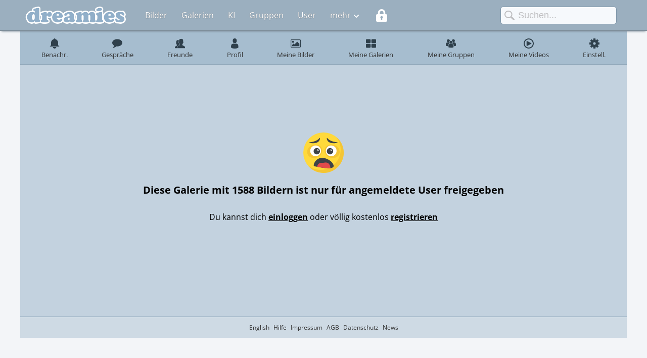

--- FILE ---
content_type: text/html; charset=UTF-8
request_url: https://www.dreamies.de/gallery.php?g=qdiemtgl
body_size: 2200
content:
<!DOCTYPE HTML><html><head><title>Galerie - dreamies.de</title><meta charset="utf-8"><meta name="description" content="dreamies.de - Deine kostenlose Bildercommunity"><meta name="theme-color" content="#C3D2DF"><meta name="viewport" content="width=device-width, initial-scale=1"><link rel="icon" href="https://www.dreamies.de/favicon.ico" type="image/ico"><link rel="shortcut icon" href="https://www.dreamies.de/favicon.ico"><link rel="manifest" href="/manifest.json"><link rel="stylesheet" href="https://s1.dreamies.de/rs/css/dreamies.css?v=620"><script src="https://s1.dreamies.de/rs/js/jquery-3.4.1.min.js"></script><script>var userLanguageCode = "DE";var js_is_login = false;vvdmbdrdegsdetzypp = true;</script><script type="text/javascript" src="//services.vlitag.com/adv1/?q=9606a3996ea764c9859669b987170dc2" defer="" async=""></script><script> var vitag = vitag || {};</script><script> vitag.outStreamConfig = { enablePC: false, enableMobile: false }; </script><script src="https://s1.dreamies.de/rs/js/language/DE.js?v=18"></script><script src="https://s1.dreamies.de/rs/js/arcads.js"></script><script src="https://s1.dreamies.de/rs/js/dreamies.js?v=130"></script><script src="https://s1.dreamies.de/rs/js/dma.js?v=10"></script></head><body><div id="main-header"><div class="top-bar"><div class="menu"><div class="left"><a href="https://www.dreamies.de" class="logo-big"></a><a href="https://www.dreamies.de" class="logo-icon"></a><a href="#" class="menu-icon jq-main-menu"></a></div><div class="right"><div class="text-menu"><a class="tlink" href="/images.php">Bilder</a><a class="tlink" href="/galleries.php">Galerien</a><a class="tlink" href="/ai.php">KI</a><a class="tlink" href="/groups.php">Gruppen</a><a class="tlink" href="/user.php">User</a><a class="tlink more jq-main-menu" href="#">mehr</a><a class="icon-login" href="/login.php"></a></div><div class="icon-menu"><a class="icons login" href="/login.php"></a><a class="icons upload" href="/upload.php"></a><a class="icons icn-search" href="#"></a></div></div></div><div class="search"><form action="/images.php" method="get"><input name="q" type="text" placeholder="Suchen..." value="" autocomplete="off" class="searchbox-input"><input type="hidden" name="v" value="1"></form></div></div></div><div id="sub-menu-wrapper" class="sub-menu-hide-small"><div id="sub-menu"><a href="/login.php"><span class="img"><img src="https://s1.dreamies.de/rs/images/header/submenu/notification.svg" alt=""></span><span class="text hide">Benachr.</span></a><a href="/login.php"><span class="img"><img src="https://s1.dreamies.de/rs/images/header/submenu/conversations.svg" alt=""></span><span class="text hide">Gespräche</span></a><a href="/login.php"><span class="img"><img src="https://s1.dreamies.de/rs/images/header/submenu/friends.svg" alt=""></span><span class="text hide">Freunde</span></a><a href="/login.php"><span class="img"><img src="https://s1.dreamies.de/rs/images/header/submenu/user.svg" alt=""></span><span class="text hide">Profil</span></a><a href="/login.php"><span class="img"><img src="https://s1.dreamies.de/rs/images/header/submenu/images.svg" alt=""></span><span class="text hide">Meine Bilder</span></a><a href="/login.php"><span class="img"><img src="https://s1.dreamies.de/rs/images/header/submenu/galleries.svg" alt=""></span><span class="text hide">Meine Galerien</span></a><a href="/login.php" class="hide"><span class="img"><img src="https://s1.dreamies.de/rs/images/header/submenu/groups.svg" alt=""></span><span class="text hide">Meine Gruppen</span></a><a href="/login.php" class="hide"><span class="img"><img src="https://s1.dreamies.de/rs/images/header/submenu/videos.svg" alt=""></span><span class="text hide">Meine Videos</span></a><a href="/login.php"><span class="img"><img src="https://s1.dreamies.de/rs/images/header/submenu/settings.svg" alt=""></span><span class="text hide">Einstell.</span></a></div></div><div id="jq-msg-wrapper"></div><div id="jq-msg-a-wrapper"></div><div class="tma-af" id="jq-tma-af-top"></div><div id="main-menu-dd-box"><a class="dd-login" href="/login.php">Login</a><a class="dd-images dd-hide-big" href="/images.php">Bilder</a><a class="dd-galleries dd-hide-big" href="/galleries.php">Galerien</a><a class="dd-ai dd-hide-big" href="/ai.php">KI</a><a class="dd-groups dd-hide-big" href="/groups.php">Gruppen</a><a class="dd-user dd-hide-big" href="/user.php">User</a><a class="dd-games" href="/games.php">Spiele</a><a class="dd-chat" href="/chat.php">KI-Chat</a><a class="dd-videos" href="/video.php">Videos</a><a class="dd-create" href="/create.php">Gestalten</a><a class="dd-help" href="/help.php">Hilfe</a><a class="dd-upload" href="/upload.php">Bilder hochladen</a></div><div id="rs-main" class="center-rs-main"><img src="https://s1.dreamies.de/rs/images/shocked.svg" style="width:80px;margin-top:20px;" alt=""><div style="font-size:1.250rem;font-weight:bold;margin:15px 0px 30px;">Diese Galerie mit 1588 Bildern ist nur für angemeldete User freigegeben</div><p style="margin:20px 0px;">Du kannst dich <a href="/login.php"><b>einloggen</b></a> oder völlig kostenlos <a href="/registrieren.php"><b>registrieren</b></a></p><div style="margin:20px 0px;"><div style="display:inline-block;"><div class="adsbyvli" data-ad-slot="vi_1229447580"></div><script>(vitag.Init = window.vitag.Init || []).push(function () { viAPItag.display("vi_1229447580") })</script></div></div><div class="gallery-preview"><a class="gallery-preview-item" href="/gallery.php?g=fjrbfcjm" style="background-image: url('https://s1.dreamies.de/galerien/671/fjrbfcjmuoylats.jpg');"><div class="gp-title"><span class="gp-name">Paare</span><span class="gp-count">427</span></div></a><a class="gallery-preview-item" href="/gallery.php?g=lpkctfxh" style="background-image: url('https://s1.dreamies.de/galerien/760/lpkctfxha73q9wk.jpg');"><div class="gp-title"><span class="gp-name">romantische Bilder</span><span class="gp-count">4647</span></div></a><a class="gallery-preview-item" href="/gallery.php?g=dxmljmhc" style="background-image: url('https://s1.dreamies.de/galerien/201/dxmljmhcy2nhorb.jpg');"><div class="gp-title"><span class="gp-name">fantasy</span><span class="gp-count">3272</span></div></a><a class="gallery-preview-item" href="/gallery.php?g=cqxnhsot" style="background-image: url('https://s1.dreamies.de/galerien/678/cqxnhsotlpq69nm.jpg');"><div class="gp-title"><span class="gp-name">Phantasie</span><span class="gp-count">403</span></div></a><a class="gallery-preview-item" href="/gallery.php?g=ryaospyi" style="background-image: url('https://s1.dreamies.de/galerien/382/ryaospyibh8uztk.jpg');"><div class="gp-title"><span class="gp-name">Frauen 3</span><span class="gp-count">1030</span></div></a><a class="gallery-preview-item" href="/gallery.php?g=bzlpndkj" style="background-image: url('https://s1.dreamies.de/galerien/220/bzlpndkjdn2wtq8.jpg');"><div class="gp-title"><span class="gp-name">Marie`s Schneemann</span><span class="gp-count">396</span></div></a><a class="gallery-preview-item" href="/gallery.php?g=twphqpkp" style="background-image: url('https://s1.dreamies.de/galerien/160/twphqpkpw8cdx60.jpg');"><div class="gp-title"><span class="gp-name">Vermissen/Sehnsucht</span><span class="gp-count">174</span></div></a><a class="gallery-preview-item" href="/gallery.php?g=uwfvodrg" style="background-image: url('https://s1.dreamies.de/galerien/769/uwfvodrghm3xsik.jpg');"><div class="gp-title"><span class="gp-name">Horror</span><span class="gp-count">55</span></div></a><a class="gallery-preview-item" href="/gallery.php?g=sultznyw" style="background-image: url('https://s1.dreamies.de/galerien/707/sultznywfc3ilde.jpg');"><div class="gp-title"><span class="gp-name">Natur</span><span class="gp-count">24</span></div></a><a class="gallery-preview-item" href="/gallery.php?g=roktznut" style="background-image: url('https://s1.dreamies.de/galerien/976/roktznutcmfhn0i.jpg');"><div class="gp-title"><span class="gp-name">Sprüche</span><span class="gp-count">334</span></div></a><a class="gallery-preview-item" href="/gallery.php?g=myzmdtgn" style="background-image: url('https://s1.dreamies.de/galerien/819/myzmdtgn0fdpgyq.jpg');"><div class="gp-title"><span class="gp-name">Allerlei Brigitte</span><span class="gp-count">172</span></div></a><a class="gallery-preview-item" href="/gallery.php?g=danhrpjj" style="background-image: url('https://s1.dreamies.de/galerien/123/danhrpjjg7yta2v.jpg');"><div class="gp-title"><span class="gp-name">NEU DANKE FÜR GB EINTRÄGE</span><span class="gp-count">466</span></div></a><a class="gallery-preview-item" href="/gallery.php?g=vdyvaboe" style="background-image: url('https://s1.dreamies.de/galerien/123/vdyvaboeus8x0cv.jpg');"><div class="gp-title"><span class="gp-name">alles in blau</span><span class="gp-count">1481</span></div></a><a class="gallery-preview-item" href="/gallery.php?g=qntsyfmv" style="background-image: url('https://s1.dreamies.de/galerien/639/qntsyfmvbeao8rf.jpg');"><div class="gp-title"><span class="gp-name">Donnerstag</span><span class="gp-count">608</span></div></a><a class="gallery-preview-item" href="/gallery.php?g=drhfaqid" style="background-image: url('https://s1.dreamies.de/galerien/804/drhfaqidmrsfcag.jpg');"><div class="gp-title"><span class="gp-name">Love is Beautiful</span><span class="gp-count">95</span></div></a></div></div><div id="rs-footer"><a href="/language.php?lang=EN&rd=L2dhbGxlcnkucGhwP2c9cWRpZW10Z2w=">English</a><a href="/help.php">Hilfe</a><a href="/impressum.php">Impressum</a><a href="/agb.php">AGB</a><a href="/privacy.php">Datenschutz</a><a href="/news.php">News</a></div></body></html>

--- FILE ---
content_type: text/html; charset=ISO-8859-1
request_url: https://as1.dreamies.de/rs_72890.php
body_size: 305
content:
<!DOCTYPE HTML>
<html>
<head>
<title></title>
<meta http-equiv="refresh" content="40">
<style type="text/css">
*{padding:0px;margin:0px;}
body{background-color:transparent;}
</style>

</head>
<body style="background-color:transparent;">


<script id="aclib" type="text/javascript" src="//acscdn.com/script/aclib.js"></script>

<div>
    <script type="text/javascript">
        aclib.runBanner({
            zoneId: '8631742',
        });
    </script>
</div>



</body>
</html>


--- FILE ---
content_type: image/svg+xml
request_url: https://s1.dreamies.de/rs/images/header/menu.svg
body_size: 81
content:
<svg xmlns="http://www.w3.org/2000/svg" viewBox="0 0 24 20">
  <path style="fill:#333333" d="M24 1c0-.6-.4-1-1-1H1C.4 0 0 .4 0 1v2c0 .6.4 1 1 1h22c.6 0 1-.4 1-1zM24 9c0-.6-.4-1-1-1H1c-.6 0-1 .4-1 1v2c0 .6.4 1 1 1h22c.6 0 1-.4 1-1zM24 17c0-.6-.4-1-1-1H1c-.6 0-1 .4-1 1v2c0 .6.4 1 1 1h22c.6 0 1-.4 1-1z"/>
</svg>

--- FILE ---
content_type: image/svg+xml
request_url: https://s1.dreamies.de/rs/images/header/submenu/galleries.svg
body_size: 1273
content:
<svg xmlns="http://www.w3.org/2000/svg" viewBox="0 0 475.082 475.082" style="enable-background:new 0 0 475.082 475.082">
  <g fill="#2f404c">
    <path d="M182.725 36.542H36.547c-9.9 0-18.464 3.619-25.697 10.854C3.617 54.62 0 63.192 0 73.087v109.636c0 9.897 3.617 18.464 10.85 25.693 7.232 7.236 15.796 10.854 25.697 10.854h146.178c9.9 0 18.464-3.621 25.697-10.854 7.233-7.229 10.85-15.796 10.85-25.693V73.087c0-9.895-3.617-18.464-10.85-25.692-7.233-7.237-15.8-10.853-25.697-10.853zM182.725 255.813H36.547c-9.9 0-18.464 3.621-25.697 10.852C3.617 273.896 0 282.462 0 292.358v109.636c0 9.897 3.617 18.467 10.85 25.694 7.232 7.234 15.796 10.852 25.697 10.852h146.178c9.9 0 18.464-3.617 25.697-10.852 7.233-7.228 10.85-15.797 10.85-25.694V292.358c0-9.896-3.617-18.462-10.85-25.693-7.233-7.237-15.8-10.852-25.697-10.852zM464.23 47.396c-7.225-7.238-15.797-10.854-25.694-10.854H292.355c-9.896 0-18.463 3.619-25.693 10.854-7.234 7.224-10.852 15.797-10.852 25.692v109.636c0 9.897 3.617 18.464 10.852 25.693 7.23 7.236 15.797 10.854 25.693 10.854h146.181c9.897 0 18.47-3.621 25.694-10.854 7.234-7.229 10.852-15.796 10.852-25.693V73.087c0-9.895-3.615-18.461-10.852-25.691zM438.536 255.813H292.355c-9.896 0-18.463 3.621-25.693 10.852-7.234 7.231-10.852 15.797-10.852 25.693v109.636c0 9.897 3.617 18.467 10.852 25.694 7.23 7.234 15.797 10.852 25.693 10.852h146.181c9.897 0 18.47-3.617 25.694-10.852 7.234-7.228 10.852-15.797 10.852-25.694V292.358c0-9.896-3.614-18.462-10.852-25.693-7.225-7.237-15.79-10.852-25.694-10.852z"/>
  </g>
</svg>

--- FILE ---
content_type: image/svg+xml
request_url: https://s1.dreamies.de/rs/images/header/submenu/user.svg
body_size: 534
content:
<svg xmlns="http://www.w3.org/2000/svg" viewBox="0 0 267.28561 350">
  <path style="fill:#2f404c" d="M133.984375 171.173c38.914 0 70.463-38.318 70.463-85.586 0-47.269-10.358-85.587-70.463-85.587-60.105 0-70.465 38.318-70.465 85.587 0 47.268 31.549 85.586 70.465 85.586zM.893375 301.853c-.012-2.882-.024-.812 0 0zM267.069375 304.104c.038-.789.013-5.474 0 0z"/>
  <path style="fill:#2f404c" d="M266.919375 298.397c-1.305-82.342-12.059-105.805-94.352-120.657 0 0-11.584 14.761-38.584 14.761-27 0-38.586-14.761-38.586-14.761-81.395 14.69-92.803 37.805-94.303 117.982-.123 6.547-.18 6.891-.202 6.131.005 1.424.011 4.058.011 8.651 0 0 19.592 39.496 133.08 39.496 113.486 0 133.08-39.496 133.08-39.496 0-2.951.002-5.003.005-6.399-.022.47-.066-.441-.149-5.708z"/>
</svg>

--- FILE ---
content_type: image/svg+xml
request_url: https://s1.dreamies.de/rs/images/header/more.svg
body_size: 108
content:
<svg xmlns="http://www.w3.org/2000/svg" viewBox="0 0 11.174 6.585"><g fill="none" fill-rule="evenodd"><path d="M17.582 15.002h-24v-24h24z" opacity=".87"/><path d="m9.462.292-3.88 3.88-3.88-3.88a.997.997 0 1 0-1.41 1.41l4.59 4.59c.39.39 1.02.39 1.41 0l4.59-4.59a.996.996 0 0 0 0-1.41c-.39-.38-1.03-.39-1.42 0z" fill="#ffffff"/></g></svg>

--- FILE ---
content_type: image/svg+xml
request_url: https://s1.dreamies.de/rs/images/header/submenu/notification.svg
body_size: 254
content:
<svg xmlns="http://www.w3.org/2000/svg" viewBox="0 0 32.409 32.409" style="enable-background:new 0 0 32.409 32.409">
  <path d="M27.568 20.168V13.63c-.021-5.043-3.48-9.862-8.654-11.088 0 0-.17-2.542-2.711-2.542-2.58 0-2.709 2.47-2.709 2.47-5.172 1.22-8.588 6.117-8.618 11.16v6.33c0 3.094-2.033 3.626-4.443 6.146h31.543c-2.41-2.52-4.408-2.843-4.408-5.938zM16.203 32.409c2.771 0 5.088-2.212 5.713-5.043H10.492c.625 2.831 2.943 5.043 5.711 5.043z" fill="#2f404c"/>
</svg>



--- FILE ---
content_type: image/svg+xml
request_url: https://s1.dreamies.de/rs/images/header/submenu/friends.svg
body_size: 950
content:
<svg xmlns="http://www.w3.org/2000/svg" viewBox="0 0 60 60" style="enable-background:new 0 0 60 60">
  <g fill="#2f404c">
    <path d="M55.014 45.389l-9.553-4.776C44.56 40.162 44 39.256 44 38.248v-3.381c.229-.28.47-.599.719-.951 1.239-1.75 2.232-3.698 2.954-5.799C49.084 27.47 50 26.075 50 24.5v-4c0-.963-.36-1.896-1-2.625v-5.319c.056-.55.276-3.824-2.092-6.525C44.854 3.688 41.521 2.5 37 2.5s-7.854 1.188-9.908 3.53c-2.368 2.701-2.148 5.976-2.092 6.525v5.319c-.64.729-1 1.662-1 2.625v4c0 1.217.553 2.352 1.497 3.109.916 3.627 2.833 6.36 3.503 7.237v3.309c0 .968-.528 1.856-1.377 2.32l-8.921 4.866c-2.9 1.582-4.701 4.616-4.701 7.92v4.24h46v-4.043c-.001-3.438-1.912-6.53-4.987-8.068z"/>
    <path d="M17.983 44.025l8.921-4.866c.367-.201.596-.586.596-1.004v-2.814c-.885-1.232-2.446-3.712-3.337-6.91C23.1 27.399 22.5 25.994 22.5 24.5v-4c0-1.124.352-2.219 1-3.141v-4.733c-.034-.383-.074-1.269.096-2.395C22.219 9.751 20.687 9.5 19 9.5c-10.389 0-10.994 8.855-11 9v4.579c-.648.706-1 1.521-1 2.33v3.454c0 1.079.483 2.085 1.311 2.765.825 3.11 2.854 5.46 3.644 6.285v2.743c0 .787-.428 1.509-1.171 1.915l-6.653 4.173C1.583 48.134 0 50.801 0 53.703V57.5h12.5v-4.238c0-3.853 2.101-7.392 5.483-9.237z"/>
  </g>
</svg>

--- FILE ---
content_type: application/javascript
request_url: https://s1.dreamies.de/rs/js/arcads.js
body_size: -233
content:
vvdmbdrdegsdetzypp = false;

--- FILE ---
content_type: image/svg+xml
request_url: https://s1.dreamies.de/rs/images/shocked.svg
body_size: 2172
content:
<svg xmlns="http://www.w3.org/2000/svg" viewBox="0 0 512 512"><circle cx="256" cy="256" r="256" fill="#ffd93b"/><g fill="#f4c534"><path d="M512 256c0 141.44-114.64 256-256 256-80.48 0-152.32-37.12-199.28-95.28 43.92 35.52 99.84 56.72 160.72 56.72 141.36 0 256-114.56 256-256 0-60.88-21.2-116.8-56.72-160.72C474.8 103.68 512 175.52 512 256z"/><path d="M274.224 203.008c-16.56 43.744 10.704 94.592 60.912 113.616 50.08 18.976 104.192-1.056 120.752-44.8 16.528-43.632-10.736-94.48-60.832-113.44-50.192-19.024-104.304 1.008-120.832 44.624z"/></g><circle cx="353.44" cy="232.624" r="68.224" fill="#fff"/><path d="M378.256 236.912c.128 22.256-17.808 40.208-40.064 40.064-22.128 0-40.192-17.808-40.192-40.064s18.064-40.064 40.192-40.064c22.256-.128 40.064 17.936 40.064 40.064z" fill="#3e4347"/><ellipse transform="rotate(-134.999 352.157 222.98)" cx="352.155" cy="222.979" rx="10.944" ry="7.44" fill="#fff"/><path d="M430.432 131.792c-42.016 7.504-127.088 13.472-133.232-59.328-.304-3.504 4.224-5.152 6.304-2.352 12.368 16.384 45.36 45.92 126.608 54.656 4.08.448 4.368 6.24.32 7.024z" fill="#3e4347"/><path d="M235.216 203.008c16.56 43.744-10.704 94.592-60.912 113.616-50.08 18.976-104.192-1.056-120.752-44.8-16.528-43.632 10.736-94.48 60.832-113.44 50.208-19.024 104.304 1.008 120.832 44.624z" fill="#f4c534"/><circle cx="155.936" cy="232.624" r="68.224" fill="#fff"/><path d="M211.456 236.912c.128 22.256-17.808 40.208-40.064 40.064-22.144 0-40.192-17.808-40.192-40.064s18.064-40.064 40.192-40.064c22.256-.128 40.064 17.936 40.064 40.064z" fill="#3e4347"/><ellipse transform="rotate(-134.999 185.352 222.984)" cx="185.352" cy="222.982" rx="10.944" ry="7.44" fill="#fff"/><g fill="#3e4347"><path d="M79.008 131.792c42.016 7.504 127.088 13.472 133.232-59.328.304-3.504-4.224-5.152-6.304-2.352-12.368 16.384-45.36 45.92-126.592 54.656-4.096.448-4.384 6.24-.336 7.024zM384.224 429.584c-19.28 40.88-129.072 20.512-240.912-1.232-7.664-1.504-12.72-8.752-11.488-16.416 8.48-51.552 53.184-90.928 107.056-90.928 56.464 0 137.008 45.392 146.304 100.768.4 2.608.128 5.488-.96 7.808z"/></g><path d="M343.664 451.552c0-.32.048-.624.048-.928 0-18.224-5.776-35.232-15.6-49.072-13.152-18.4-36.64-25.248-58.544-19.984-7.008 1.584-14.368 2.448-22.256 2.448-3.504 0-6.832-.16-10-.352-20.864-2.096-41.712 6.144-52.416 24.192-4.784 8.08-8.096 17.056-9.952 26.576 66.384 12.56 128.96 22.544 168.72 17.12z" fill="#e24b4b"/></svg>

--- FILE ---
content_type: image/svg+xml
request_url: https://s1.dreamies.de/rs/images/header/submenu/videos.svg
body_size: 433
content:
<svg xmlns="http://www.w3.org/2000/svg" viewBox="0 0 456.637 456.637"><path d="M343.772 214.807l-189.1-98.002a15.19 15.19 0 0 0-14.909.506 15.22 15.22 0 0 0-7.313 13.006v196.004a15.222 15.222 0 0 0 7.313 13.007 15.187 15.187 0 0 0 14.909.505l189.1-98.002a15.233 15.233 0 0 0 8.22-13.512 15.238 15.238 0 0 0-8.22-13.512z" fill="#2f404c"/><path d="M228.318 0C102.223 0 0 102.223 0 228.319s102.223 228.318 228.318 228.318 228.319-102.223 228.319-228.318S354.414 0 228.318 0zm0 410.974c-100.714 0-182.655-81.933-182.655-182.655s81.94-182.654 182.655-182.654c100.714 0 182.655 81.933 182.655 182.654.001 100.722-81.94 182.655-182.655 182.655z" fill="#2f404c"/></svg>

--- FILE ---
content_type: image/svg+xml
request_url: https://s1.dreamies.de/rs/images/header/login-white.svg
body_size: 11
content:
<svg xmlns="http://www.w3.org/2000/svg" viewBox="0 0 18 20"><path d="M3 8V6a6 6 0 1 1 12 0v2h1a2 2 0 0 1 2 2v8a2 2 0 0 1-2 2H2a2 2 0 0 1-2-2v-8c0-1.1.9-2 2-2Zm5 6.73V17h2v-2.27a2 2 0 1 0-2 0ZM6 6v2h6V6a3 3 0 0 0-6 0Z" fill="#ffffff"/></svg>

--- FILE ---
content_type: image/svg+xml
request_url: http://s1.dreamies.de/rs/images/images2.svg
body_size: 1148
content:
<svg xmlns="http://www.w3.org/2000/svg" viewBox="0 0 548.176 439.176"><g fill="#cccccc"><path d="M534.75 13.938C525.805 4.993 515.056.521 502.489.521H45.681c-12.562 0-23.313 4.471-32.264 13.417C4.471 22.885 0 33.636 0 46.2v347.173c0 12.566 4.471 23.318 13.417 32.264 8.951 8.946 19.702 13.42 32.264 13.42h456.815c12.56 0 23.312-4.474 32.258-13.42 8.945-8.945 13.422-19.697 13.422-32.264V46.2c0-12.563-4.477-23.314-13.426-32.26zm-23.127 379.434c0 2.478-.899 4.613-2.707 6.427-1.81 1.8-3.952 2.703-6.427 2.703H45.681c-2.473 0-4.615-.903-6.423-2.703-1.807-1.813-2.712-3.949-2.712-6.427V46.195c0-2.474.902-4.61 2.712-6.423 1.809-1.803 3.951-2.708 6.423-2.708h456.815c2.471 0 4.613.905 6.42 2.708 1.801 1.812 2.707 3.95 2.707 6.423z"/><path d="M127.91 183.241c15.229 0 28.171-5.327 38.831-15.987 10.657-10.66 15.987-23.6 15.987-38.826 0-15.23-5.333-28.17-15.987-38.832-10.66-10.656-23.603-15.986-38.831-15.986-15.227 0-28.168 5.33-38.828 15.986-10.656 10.66-15.986 23.601-15.986 38.832 0 15.225 5.327 28.17 15.986 38.826 10.66 10.657 23.601 15.987 38.828 15.987zm82.224 82.224-45.682-45.677-91.36 91.36v54.82h401.993V238.06l-118.77-118.773Z"/></g></svg>

--- FILE ---
content_type: application/javascript
request_url: https://s1.dreamies.de/rs/js/language/DE.js?v=18
body_size: 546
content:
var lang_con = 'Weitermachen?';
var lang_del = 'Wirklich löschen?';
var lang_chl = 'Zeichen übrig';
var lang_che = 'Keine Zeichen mehr übrig!';
var lang_saf = 'Alle Freunde anzeigen';
var lang_nb_save = 'Notizbuch gespeichert';
var lang_nb_error = 'Fehler beim Übertragen der Daten';

var js_lang = new Array();
js_lang['l0'] = 'Es gab einen Fehler';
js_lang['l1'] = 'Bild gelöscht';
js_lang['l2'] = 'Das Bild wurde erfolgreich gelöscht';
js_lang['l3'] = 'Aufgrund von Wartungsarbeiten konnte das Bild nicht gelöscht werden. Bitte probiere es später erneut.';
js_lang['galoktit'] = 'Bild hinzugefügt';
js_lang['galokdis'] = 'Das Bild wurde erfolgreich zur Galerie hinzugefügt';
js_lang['swfu_1'] = 'Kein Bild ausgewählt';
js_lang['swfu_2'] = 'Warte...';
js_lang['swfu_3'] = 'Du kannst maximal 30 Bilder auf einmal hochladen';
js_lang['swfu_4'] = 'Das Bild ist zu groß';
js_lang['swfu_5'] = 'Das Bild hat ein falsches Format';
js_lang['swfu_6'] = 'Es ist ein Fehler aufgetreten';
js_lang['swfu_7'] = 'Wird hochgeladen...';
js_lang['swfu_8'] = 'Bild erfolgreich hochgeladen';
js_lang['swfu_9'] = 'Upload abgebrochen';
js_lang['swfu_10'] = 'Upload angehalten';
js_lang['swfu_11'] = 'Du hast dieses Bild bereits ausgewählt';
js_lang['swfu_12'] = 'Dieses Bild darf nicht hochgeladen werden';
js_lang['swfu_13'] = 'Wartungsarbeiten! Bitte probiere es später erneut';
js_lang['swfu_14'] = 'Du kannst maximal [NUM] Bilder auf einmal hochladen';
js_lang['swfu_15'] = 'Einige Dateien konnten nicht hinzugefügt werden';
js_lang['swfu_16'] = 'Das Format wird nicht unterstützt';
js_lang['swfu_17'] = 'Die Datei ist zu groß';
js_lang['swfu_18'] = 'Okay';
js_lang['swfu_19'] = 'Einige Dateien konnten nicht hochgeladen werden';
js_lang['swfu_20'] = 'Weiter zu deinen Bildern';
js_lang['swfu_21'] = 'Breite';
js_lang['swfu_22'] = 'Höhe';
js_lang['swfu_23'] = 'Bild verkleinern';
js_lang['swfu_24'] = 'Bild drehen';
js_lang['swfu_25'] = 'Original';
js_lang['mail1'] = 'Hinweis';
js_lang['mail2'] = 'Die Mail wurde als ungelesen markiert';
js_lang['mail3'] = 'Die Mail wurde erfolgreich gelöscht';
js_lang['heas'] = 'suchen...';
js_lang['std1'] = 'Einstellungen gespeichert';
js_lang['std2'] = 'Die Einstellungen wurde erfolgreich gespeichert';
js_lang['uf1'] = 'Profil anzeigen';
js_lang['uf2'] = 'Mail schreiben';
js_lang['uf3'] = 'Gästebucheintrag';

--- FILE ---
content_type: application/javascript
request_url: https://s1.dreamies.de/rs/js/dma.js?v=10
body_size: 421
content:

function loadAjaxLeaderboard(){
	$('.jq-tma-af-ajx').not('.jq-tma-af-ajx-done').each(function(){
		$(this).addClass('jq-tma-af-ajx-done');
		var wiwid = $(window).width();
		var mr = Math.floor(Math.random() * 1010);
		if(wiwid > 728){
			if(mr < 500){
				$(this).html('<div class="adsbyvli" style="width:728px;height:90px" data-ad-slot="vi_1229473195"></div> <scr'+'ipt>(vitag.Init = window.vitag.Init || []).push(function () { viAPItag.display("vi_1229473195") })</scr'+'ipt>').show();
			}else{
				$(this).html(getIframe('https://as1.dreamies.de/rs_72890.php',727,89)).show();
			}
		}else if(wiwid > 468 && wiwid <= 728){
			if(mr < 600){
				$(this).html('<div class="adsbyvli" style="width:320px;height:50px" data-ad-slot="vi_1229473196"></div> <scr'+'ipt>(vitag.Init = window.vitag.Init || []).push(function () { viAPItag.display("vi_1229473196") })</scr'+'ipt>').show();
			}else{
				$(this).html(getIframe('https://as1.dreamies.de/rs_46860.php',467,59)).show();
			}
		}else{
			if(mr < 600){
				$(this).html('<div class="adsbyvli" style="width:320px;height:50px" data-ad-slot="vi_1229473196"></div> <scr'+'ipt>(vitag.Init = window.vitag.Init || []).push(function () { viAPItag.display("vi_1229473196") })</scr'+'ipt>').show();
			}else{
				$(this).html(getIframe('https://as1.dreamies.de/rs_32050.php',319,49)).show();
			}
		}
	});	
}

$(function(){

	var wiwid = $(window).width();
	
	if(wiwid > 728){
		$('#jq-tma-af-top').html(getIframe('https://as1.dreamies.de/rs_72890.php',728,90)).show();
		$('#jq-tma-af-bot').html(getIframe('https://as1.dreamies.de/rs_72890_bot.php',728,90)).show();
		$('.jq-tma-af-std').html(getIframe('https://as1.dreamies.de/rs_72890.php',727,89)).show();
	}else if(wiwid > 468 && wiwid <= 728){
		$('#jq-tma-af-top').html(getIframe('https://as1.dreamies.de/rs_46860.php',468,60)).show();
		$('#jq-tma-af-bot').html(getIframe('https://as1.dreamies.de/rs_46860.php',468,60)).show();
		$('.jq-tma-af-std').html(getIframe('https://as1.dreamies.de/rs_46860.php',467,59)).show();
	}else{
		$('#jq-tma-af-top').html(getIframe('https://as1.dreamies.de/rs_32050.php',320,50)).show();
		$('.jq-tma-af-std').html(getIframe('https://as1.dreamies.de/rs_32050.php',319,49)).show();
		if(randInt(1,8)==1){
			$('#jq-tma-af-bot').html(getIframe('https://as1.dreamies.de/rs_300250.php',300,250)).show();
		}else{
			$('#jq-tma-af-bot').html(getIframe('https://as1.dreamies.de/rs_32050.php',320,50)).show();
		}
	}
	
});


--- FILE ---
content_type: image/svg+xml
request_url: https://s1.dreamies.de/rs/images/header/submenu/settings.svg
body_size: 1210
content:
<svg xmlns="http://www.w3.org/2000/svg" viewBox="0 0 54 54" style="enable-background:new 0 0 54 54">
  <path d="M51.22 21h-5.052c-.812 0-1.481-.447-1.792-1.197s-.153-1.54.42-2.114l3.572-3.571c.525-.525.814-1.224.814-1.966 0-.743-.289-1.441-.814-1.967l-4.553-4.553c-1.05-1.05-2.881-1.052-3.933 0l-3.571 3.571c-.475.475-.997.574-1.352.574-.5 0-.997-.196-1.364-.539-.271-.254-.595-.704-.595-1.406V2.78C33 1.247 31.753 0 30.22 0h-6.44C22.247 0 21 1.247 21 2.78v5.052c0 1.218-.997 1.945-1.961 1.945-.354 0-.876-.1-1.351-.574l-3.571-3.571c-1.052-1.052-2.883-1.05-3.933 0l-4.553 4.553c-.525.525-.814 1.224-.814 1.967 0 .742.289 1.44.814 1.966l3.572 3.571c.573.574.73 1.364.42 2.114S8.644 21 7.832 21H2.78C1.247 21 0 22.247 0 23.78v6.438C0 31.752 1.247 33 2.78 33h5.052c.812 0 1.481.447 1.792 1.197s.153 1.54-.42 2.114l-3.572 3.571c-.525.525-.814 1.224-.814 1.966 0 .743.289 1.441.814 1.967l4.553 4.553c1.051 1.051 2.881 1.053 3.933 0l3.571-3.571c.475-.475.997-.574 1.352-.574.963 0 1.96.728 1.96 1.945v5.051C21 52.752 22.247 54 23.78 54h6.439c1.533 0 2.78-1.248 2.78-2.781v-5.051c0-1.218.997-1.945 1.96-1.945.354 0 .877.1 1.352.574l3.571 3.571c1.052 1.052 2.883 1.05 3.933 0l4.553-4.553c.525-.525.814-1.224.814-1.967 0-.742-.289-1.44-.814-1.966l-3.572-3.571c-.573-.574-.73-1.364-.42-2.114S45.356 33 46.168 33h5.052c1.533 0 2.78-1.248 2.78-2.781V23.78c0-1.533-1.247-2.78-2.78-2.78zM34 27c0 3.859-3.141 7-7 7s-7-3.141-7-7 3.141-7 7-7 7 3.141 7 7z" fill="#2f404c"/>
</svg>